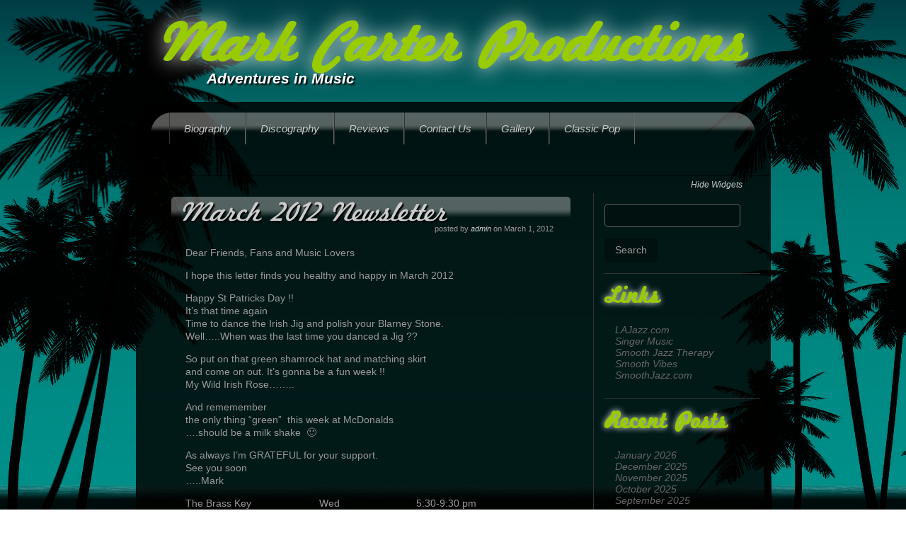

--- FILE ---
content_type: text/html; charset=UTF-8
request_url: https://markcarterproductions.com/2012/03/01/march-2012-newsletter/
body_size: 7995
content:
<!DOCTYPE html>
<html lang="en-US">
<head>
<meta charset="UTF-8" />
<title>Mark Carter Productions &raquo; March 2012 Newsletter</title>
<link rel="stylesheet" href="https://markcarterproductions.com/wp-content/themes/dusk-till-dawn/style.css" type="text/css" media="screen" />
	    <meta name='robots' content='max-image-preview:large' />
<link rel="alternate" type="application/rss+xml" title="Mark Carter Productions &raquo; Feed" href="https://markcarterproductions.com/feed/" />
<link rel="alternate" type="application/rss+xml" title="Mark Carter Productions &raquo; Comments Feed" href="https://markcarterproductions.com/comments/feed/" />
<link rel="alternate" type="application/rss+xml" title="Mark Carter Productions &raquo; March 2012 Newsletter Comments Feed" href="https://markcarterproductions.com/2012/03/01/march-2012-newsletter/feed/" />
<link rel="alternate" title="oEmbed (JSON)" type="application/json+oembed" href="https://markcarterproductions.com/wp-json/oembed/1.0/embed?url=https%3A%2F%2Fmarkcarterproductions.com%2F2012%2F03%2F01%2Fmarch-2012-newsletter%2F" />
<link rel="alternate" title="oEmbed (XML)" type="text/xml+oembed" href="https://markcarterproductions.com/wp-json/oembed/1.0/embed?url=https%3A%2F%2Fmarkcarterproductions.com%2F2012%2F03%2F01%2Fmarch-2012-newsletter%2F&#038;format=xml" />
<style id='wp-img-auto-sizes-contain-inline-css' type='text/css'>
img:is([sizes=auto i],[sizes^="auto," i]){contain-intrinsic-size:3000px 1500px}
/*# sourceURL=wp-img-auto-sizes-contain-inline-css */
</style>
<style id='wp-emoji-styles-inline-css' type='text/css'>

	img.wp-smiley, img.emoji {
		display: inline !important;
		border: none !important;
		box-shadow: none !important;
		height: 1em !important;
		width: 1em !important;
		margin: 0 0.07em !important;
		vertical-align: -0.1em !important;
		background: none !important;
		padding: 0 !important;
	}
/*# sourceURL=wp-emoji-styles-inline-css */
</style>
<style id='wp-block-library-inline-css' type='text/css'>
:root{--wp-block-synced-color:#7a00df;--wp-block-synced-color--rgb:122,0,223;--wp-bound-block-color:var(--wp-block-synced-color);--wp-editor-canvas-background:#ddd;--wp-admin-theme-color:#007cba;--wp-admin-theme-color--rgb:0,124,186;--wp-admin-theme-color-darker-10:#006ba1;--wp-admin-theme-color-darker-10--rgb:0,107,160.5;--wp-admin-theme-color-darker-20:#005a87;--wp-admin-theme-color-darker-20--rgb:0,90,135;--wp-admin-border-width-focus:2px}@media (min-resolution:192dpi){:root{--wp-admin-border-width-focus:1.5px}}.wp-element-button{cursor:pointer}:root .has-very-light-gray-background-color{background-color:#eee}:root .has-very-dark-gray-background-color{background-color:#313131}:root .has-very-light-gray-color{color:#eee}:root .has-very-dark-gray-color{color:#313131}:root .has-vivid-green-cyan-to-vivid-cyan-blue-gradient-background{background:linear-gradient(135deg,#00d084,#0693e3)}:root .has-purple-crush-gradient-background{background:linear-gradient(135deg,#34e2e4,#4721fb 50%,#ab1dfe)}:root .has-hazy-dawn-gradient-background{background:linear-gradient(135deg,#faaca8,#dad0ec)}:root .has-subdued-olive-gradient-background{background:linear-gradient(135deg,#fafae1,#67a671)}:root .has-atomic-cream-gradient-background{background:linear-gradient(135deg,#fdd79a,#004a59)}:root .has-nightshade-gradient-background{background:linear-gradient(135deg,#330968,#31cdcf)}:root .has-midnight-gradient-background{background:linear-gradient(135deg,#020381,#2874fc)}:root{--wp--preset--font-size--normal:16px;--wp--preset--font-size--huge:42px}.has-regular-font-size{font-size:1em}.has-larger-font-size{font-size:2.625em}.has-normal-font-size{font-size:var(--wp--preset--font-size--normal)}.has-huge-font-size{font-size:var(--wp--preset--font-size--huge)}.has-text-align-center{text-align:center}.has-text-align-left{text-align:left}.has-text-align-right{text-align:right}.has-fit-text{white-space:nowrap!important}#end-resizable-editor-section{display:none}.aligncenter{clear:both}.items-justified-left{justify-content:flex-start}.items-justified-center{justify-content:center}.items-justified-right{justify-content:flex-end}.items-justified-space-between{justify-content:space-between}.screen-reader-text{border:0;clip-path:inset(50%);height:1px;margin:-1px;overflow:hidden;padding:0;position:absolute;width:1px;word-wrap:normal!important}.screen-reader-text:focus{background-color:#ddd;clip-path:none;color:#444;display:block;font-size:1em;height:auto;left:5px;line-height:normal;padding:15px 23px 14px;text-decoration:none;top:5px;width:auto;z-index:100000}html :where(.has-border-color){border-style:solid}html :where([style*=border-top-color]){border-top-style:solid}html :where([style*=border-right-color]){border-right-style:solid}html :where([style*=border-bottom-color]){border-bottom-style:solid}html :where([style*=border-left-color]){border-left-style:solid}html :where([style*=border-width]){border-style:solid}html :where([style*=border-top-width]){border-top-style:solid}html :where([style*=border-right-width]){border-right-style:solid}html :where([style*=border-bottom-width]){border-bottom-style:solid}html :where([style*=border-left-width]){border-left-style:solid}html :where(img[class*=wp-image-]){height:auto;max-width:100%}:where(figure){margin:0 0 1em}html :where(.is-position-sticky){--wp-admin--admin-bar--position-offset:var(--wp-admin--admin-bar--height,0px)}@media screen and (max-width:600px){html :where(.is-position-sticky){--wp-admin--admin-bar--position-offset:0px}}

/*# sourceURL=wp-block-library-inline-css */
</style><style id='global-styles-inline-css' type='text/css'>
:root{--wp--preset--aspect-ratio--square: 1;--wp--preset--aspect-ratio--4-3: 4/3;--wp--preset--aspect-ratio--3-4: 3/4;--wp--preset--aspect-ratio--3-2: 3/2;--wp--preset--aspect-ratio--2-3: 2/3;--wp--preset--aspect-ratio--16-9: 16/9;--wp--preset--aspect-ratio--9-16: 9/16;--wp--preset--color--black: #000000;--wp--preset--color--cyan-bluish-gray: #abb8c3;--wp--preset--color--white: #ffffff;--wp--preset--color--pale-pink: #f78da7;--wp--preset--color--vivid-red: #cf2e2e;--wp--preset--color--luminous-vivid-orange: #ff6900;--wp--preset--color--luminous-vivid-amber: #fcb900;--wp--preset--color--light-green-cyan: #7bdcb5;--wp--preset--color--vivid-green-cyan: #00d084;--wp--preset--color--pale-cyan-blue: #8ed1fc;--wp--preset--color--vivid-cyan-blue: #0693e3;--wp--preset--color--vivid-purple: #9b51e0;--wp--preset--gradient--vivid-cyan-blue-to-vivid-purple: linear-gradient(135deg,rgb(6,147,227) 0%,rgb(155,81,224) 100%);--wp--preset--gradient--light-green-cyan-to-vivid-green-cyan: linear-gradient(135deg,rgb(122,220,180) 0%,rgb(0,208,130) 100%);--wp--preset--gradient--luminous-vivid-amber-to-luminous-vivid-orange: linear-gradient(135deg,rgb(252,185,0) 0%,rgb(255,105,0) 100%);--wp--preset--gradient--luminous-vivid-orange-to-vivid-red: linear-gradient(135deg,rgb(255,105,0) 0%,rgb(207,46,46) 100%);--wp--preset--gradient--very-light-gray-to-cyan-bluish-gray: linear-gradient(135deg,rgb(238,238,238) 0%,rgb(169,184,195) 100%);--wp--preset--gradient--cool-to-warm-spectrum: linear-gradient(135deg,rgb(74,234,220) 0%,rgb(151,120,209) 20%,rgb(207,42,186) 40%,rgb(238,44,130) 60%,rgb(251,105,98) 80%,rgb(254,248,76) 100%);--wp--preset--gradient--blush-light-purple: linear-gradient(135deg,rgb(255,206,236) 0%,rgb(152,150,240) 100%);--wp--preset--gradient--blush-bordeaux: linear-gradient(135deg,rgb(254,205,165) 0%,rgb(254,45,45) 50%,rgb(107,0,62) 100%);--wp--preset--gradient--luminous-dusk: linear-gradient(135deg,rgb(255,203,112) 0%,rgb(199,81,192) 50%,rgb(65,88,208) 100%);--wp--preset--gradient--pale-ocean: linear-gradient(135deg,rgb(255,245,203) 0%,rgb(182,227,212) 50%,rgb(51,167,181) 100%);--wp--preset--gradient--electric-grass: linear-gradient(135deg,rgb(202,248,128) 0%,rgb(113,206,126) 100%);--wp--preset--gradient--midnight: linear-gradient(135deg,rgb(2,3,129) 0%,rgb(40,116,252) 100%);--wp--preset--font-size--small: 13px;--wp--preset--font-size--medium: 20px;--wp--preset--font-size--large: 36px;--wp--preset--font-size--x-large: 42px;--wp--preset--spacing--20: 0.44rem;--wp--preset--spacing--30: 0.67rem;--wp--preset--spacing--40: 1rem;--wp--preset--spacing--50: 1.5rem;--wp--preset--spacing--60: 2.25rem;--wp--preset--spacing--70: 3.38rem;--wp--preset--spacing--80: 5.06rem;--wp--preset--shadow--natural: 6px 6px 9px rgba(0, 0, 0, 0.2);--wp--preset--shadow--deep: 12px 12px 50px rgba(0, 0, 0, 0.4);--wp--preset--shadow--sharp: 6px 6px 0px rgba(0, 0, 0, 0.2);--wp--preset--shadow--outlined: 6px 6px 0px -3px rgb(255, 255, 255), 6px 6px rgb(0, 0, 0);--wp--preset--shadow--crisp: 6px 6px 0px rgb(0, 0, 0);}:where(.is-layout-flex){gap: 0.5em;}:where(.is-layout-grid){gap: 0.5em;}body .is-layout-flex{display: flex;}.is-layout-flex{flex-wrap: wrap;align-items: center;}.is-layout-flex > :is(*, div){margin: 0;}body .is-layout-grid{display: grid;}.is-layout-grid > :is(*, div){margin: 0;}:where(.wp-block-columns.is-layout-flex){gap: 2em;}:where(.wp-block-columns.is-layout-grid){gap: 2em;}:where(.wp-block-post-template.is-layout-flex){gap: 1.25em;}:where(.wp-block-post-template.is-layout-grid){gap: 1.25em;}.has-black-color{color: var(--wp--preset--color--black) !important;}.has-cyan-bluish-gray-color{color: var(--wp--preset--color--cyan-bluish-gray) !important;}.has-white-color{color: var(--wp--preset--color--white) !important;}.has-pale-pink-color{color: var(--wp--preset--color--pale-pink) !important;}.has-vivid-red-color{color: var(--wp--preset--color--vivid-red) !important;}.has-luminous-vivid-orange-color{color: var(--wp--preset--color--luminous-vivid-orange) !important;}.has-luminous-vivid-amber-color{color: var(--wp--preset--color--luminous-vivid-amber) !important;}.has-light-green-cyan-color{color: var(--wp--preset--color--light-green-cyan) !important;}.has-vivid-green-cyan-color{color: var(--wp--preset--color--vivid-green-cyan) !important;}.has-pale-cyan-blue-color{color: var(--wp--preset--color--pale-cyan-blue) !important;}.has-vivid-cyan-blue-color{color: var(--wp--preset--color--vivid-cyan-blue) !important;}.has-vivid-purple-color{color: var(--wp--preset--color--vivid-purple) !important;}.has-black-background-color{background-color: var(--wp--preset--color--black) !important;}.has-cyan-bluish-gray-background-color{background-color: var(--wp--preset--color--cyan-bluish-gray) !important;}.has-white-background-color{background-color: var(--wp--preset--color--white) !important;}.has-pale-pink-background-color{background-color: var(--wp--preset--color--pale-pink) !important;}.has-vivid-red-background-color{background-color: var(--wp--preset--color--vivid-red) !important;}.has-luminous-vivid-orange-background-color{background-color: var(--wp--preset--color--luminous-vivid-orange) !important;}.has-luminous-vivid-amber-background-color{background-color: var(--wp--preset--color--luminous-vivid-amber) !important;}.has-light-green-cyan-background-color{background-color: var(--wp--preset--color--light-green-cyan) !important;}.has-vivid-green-cyan-background-color{background-color: var(--wp--preset--color--vivid-green-cyan) !important;}.has-pale-cyan-blue-background-color{background-color: var(--wp--preset--color--pale-cyan-blue) !important;}.has-vivid-cyan-blue-background-color{background-color: var(--wp--preset--color--vivid-cyan-blue) !important;}.has-vivid-purple-background-color{background-color: var(--wp--preset--color--vivid-purple) !important;}.has-black-border-color{border-color: var(--wp--preset--color--black) !important;}.has-cyan-bluish-gray-border-color{border-color: var(--wp--preset--color--cyan-bluish-gray) !important;}.has-white-border-color{border-color: var(--wp--preset--color--white) !important;}.has-pale-pink-border-color{border-color: var(--wp--preset--color--pale-pink) !important;}.has-vivid-red-border-color{border-color: var(--wp--preset--color--vivid-red) !important;}.has-luminous-vivid-orange-border-color{border-color: var(--wp--preset--color--luminous-vivid-orange) !important;}.has-luminous-vivid-amber-border-color{border-color: var(--wp--preset--color--luminous-vivid-amber) !important;}.has-light-green-cyan-border-color{border-color: var(--wp--preset--color--light-green-cyan) !important;}.has-vivid-green-cyan-border-color{border-color: var(--wp--preset--color--vivid-green-cyan) !important;}.has-pale-cyan-blue-border-color{border-color: var(--wp--preset--color--pale-cyan-blue) !important;}.has-vivid-cyan-blue-border-color{border-color: var(--wp--preset--color--vivid-cyan-blue) !important;}.has-vivid-purple-border-color{border-color: var(--wp--preset--color--vivid-purple) !important;}.has-vivid-cyan-blue-to-vivid-purple-gradient-background{background: var(--wp--preset--gradient--vivid-cyan-blue-to-vivid-purple) !important;}.has-light-green-cyan-to-vivid-green-cyan-gradient-background{background: var(--wp--preset--gradient--light-green-cyan-to-vivid-green-cyan) !important;}.has-luminous-vivid-amber-to-luminous-vivid-orange-gradient-background{background: var(--wp--preset--gradient--luminous-vivid-amber-to-luminous-vivid-orange) !important;}.has-luminous-vivid-orange-to-vivid-red-gradient-background{background: var(--wp--preset--gradient--luminous-vivid-orange-to-vivid-red) !important;}.has-very-light-gray-to-cyan-bluish-gray-gradient-background{background: var(--wp--preset--gradient--very-light-gray-to-cyan-bluish-gray) !important;}.has-cool-to-warm-spectrum-gradient-background{background: var(--wp--preset--gradient--cool-to-warm-spectrum) !important;}.has-blush-light-purple-gradient-background{background: var(--wp--preset--gradient--blush-light-purple) !important;}.has-blush-bordeaux-gradient-background{background: var(--wp--preset--gradient--blush-bordeaux) !important;}.has-luminous-dusk-gradient-background{background: var(--wp--preset--gradient--luminous-dusk) !important;}.has-pale-ocean-gradient-background{background: var(--wp--preset--gradient--pale-ocean) !important;}.has-electric-grass-gradient-background{background: var(--wp--preset--gradient--electric-grass) !important;}.has-midnight-gradient-background{background: var(--wp--preset--gradient--midnight) !important;}.has-small-font-size{font-size: var(--wp--preset--font-size--small) !important;}.has-medium-font-size{font-size: var(--wp--preset--font-size--medium) !important;}.has-large-font-size{font-size: var(--wp--preset--font-size--large) !important;}.has-x-large-font-size{font-size: var(--wp--preset--font-size--x-large) !important;}
/*# sourceURL=global-styles-inline-css */
</style>

<style id='classic-theme-styles-inline-css' type='text/css'>
/*! This file is auto-generated */
.wp-block-button__link{color:#fff;background-color:#32373c;border-radius:9999px;box-shadow:none;text-decoration:none;padding:calc(.667em + 2px) calc(1.333em + 2px);font-size:1.125em}.wp-block-file__button{background:#32373c;color:#fff;text-decoration:none}
/*# sourceURL=/wp-includes/css/classic-themes.min.css */
</style>
<script type="text/javascript" src="https://markcarterproductions.com/wp-includes/js/jquery/jquery.min.js?ver=3.7.1" id="jquery-core-js"></script>
<script type="text/javascript" src="https://markcarterproductions.com/wp-includes/js/jquery/jquery-migrate.min.js?ver=3.4.1" id="jquery-migrate-js"></script>
<script type="text/javascript" src="https://markcarterproductions.com/wp-content/themes/dusk-till-dawn/js/scripts.js?ver=6.9" id="dusk-till-dawn-scripts-js"></script>
<link rel="https://api.w.org/" href="https://markcarterproductions.com/wp-json/" /><link rel="alternate" title="JSON" type="application/json" href="https://markcarterproductions.com/wp-json/wp/v2/posts/86" /><link rel="EditURI" type="application/rsd+xml" title="RSD" href="https://markcarterproductions.com/xmlrpc.php?rsd" />
<meta name="generator" content="WordPress 6.9" />
<link rel="canonical" href="https://markcarterproductions.com/2012/03/01/march-2012-newsletter/" />
<link rel='shortlink' href='https://markcarterproductions.com/?p=86' />
<style type="text/css">.recentcomments a{display:inline !important;padding:0 !important;margin:0 !important;}</style></head>

<body class="wp-singular post-template-default single single-post postid-86 single-format-standard wp-theme-dusk-till-dawn">
<div class="palml"></div>
<div class="palmr"></div>
<div class="main">
    <div class="panellogo">
        <h1><a href="https://markcarterproductions.com/">Mark Carter Productions</a></h1>
    	<h4>Adventures in Music</h4>
    </div>
	<div class="paneltop" role="navigation">
		<div class="menu"><ul>
<li class="page_item page-item-4"><a href="https://markcarterproductions.com/biography/">Biography</a></li>
<li class="page_item page-item-7"><a href="https://markcarterproductions.com/discography/">Discography</a></li>
<li class="page_item page-item-9 page_item_has_children"><a href="https://markcarterproductions.com/reviews/">Reviews</a>
<ul class='children'>
	<li class="page_item page-item-13"><a href="https://markcarterproductions.com/reviews/comtemporaryjazz-com-review-its-about-time/">ComtemporaryJazz.com Review &#8211; Its About Time</a></li>
	<li class="page_item page-item-110"><a href="https://markcarterproductions.com/reviews/comtemporaryjazz-com-review-west-coast-groove/">ComtemporaryJazz.com Review &#8211; West Coast Groove</a></li>
	<li class="page_item page-item-18"><a href="https://markcarterproductions.com/reviews/jazziz-magazine-review-2001/">Jazziz Magazine Review 2001</a></li>
	<li class="page_item page-item-106"><a href="https://markcarterproductions.com/reviews/jazzreview-com-its-about-time/">JazzReview.com &#8211; It&#8217;s About Time</a></li>
	<li class="page_item page-item-113"><a href="https://markcarterproductions.com/reviews/smoothjazz-com-review-west-coast-groove/">Smoothjazz.com Review &#8211; West Coast Groove</a></li>
	<li class="page_item page-item-116"><a href="https://markcarterproductions.com/reviews/smoothvibes-com-review-west-coast-groove/">Smoothvibes.com Review &#8211; West Coast Groove</a></li>
	<li class="page_item page-item-21"><a href="https://markcarterproductions.com/reviews/vince-lewis-review/">Vince Lewis Review</a></li>
</ul>
</li>
<li class="page_item page-item-26"><a href="https://markcarterproductions.com/contact-us/">Contact Us</a></li>
<li class="page_item page-item-96"><a href="https://markcarterproductions.com/gallery/">Gallery</a></li>
<li class="page_item page-item-964"><a href="https://markcarterproductions.com/videos/">Classic Pop</a></li>
</ul></div>
        
	</div>  	<div class="panelmiddle">     
		<div class="togglew"></div>
    	 <div id="widgetbar">
            <ul>
                <li id="search-2" class="widget widget_search"><form role="search" method="get" id="searchform" class="searchform" action="https://markcarterproductions.com/">
				<div>
					<label class="screen-reader-text" for="s">Search for:</label>
					<input type="text" value="" name="s" id="s" />
					<input type="submit" id="searchsubmit" value="Search" />
				</div>
			</form></li><li id="linkcat-2" class="widget widget_links"><h2>Links</h2>
	<ul class='xoxo blogroll'>
<li><a href="http://lajazz.com">LAJazz.com</a></li>
<li><a href="http://singermusic.com">Singer Music</a></li>
<li><a href="http://smoothjazztherapy.com">Smooth Jazz Therapy</a></li>
<li><a href="http://smoothvibes.com">Smooth Vibes</a></li>
<li><a href="http://smoothjazz.com">SmoothJazz.com</a></li>

	</ul>
</li>

		<li id="recent-posts-2" class="widget widget_recent_entries">
		<h2>Recent Posts</h2>
		<ul>
											<li>
					<a href="https://markcarterproductions.com/2026/01/08/january-2026/">January 2026</a>
									</li>
											<li>
					<a href="https://markcarterproductions.com/2025/12/05/december-2025/">December 2025</a>
									</li>
											<li>
					<a href="https://markcarterproductions.com/2025/11/10/november-2025/">November 2025</a>
									</li>
											<li>
					<a href="https://markcarterproductions.com/2025/10/02/october-2025/">October 2025</a>
									</li>
											<li>
					<a href="https://markcarterproductions.com/2025/09/04/september-2025/">September 2025</a>
									</li>
					</ul>

		</li><li id="recent-comments-2" class="widget widget_recent_comments"><h2>Recent Comments</h2><ul id="recentcomments"></ul></li><li id="archives-2" class="widget widget_archive"><h2>Archives</h2>
			<ul>
					<li><a href='https://markcarterproductions.com/2026/01/'>January 2026</a></li>
	<li><a href='https://markcarterproductions.com/2025/12/'>December 2025</a></li>
	<li><a href='https://markcarterproductions.com/2025/11/'>November 2025</a></li>
	<li><a href='https://markcarterproductions.com/2025/10/'>October 2025</a></li>
	<li><a href='https://markcarterproductions.com/2025/09/'>September 2025</a></li>
	<li><a href='https://markcarterproductions.com/2025/08/'>August 2025</a></li>
	<li><a href='https://markcarterproductions.com/2025/07/'>July 2025</a></li>
	<li><a href='https://markcarterproductions.com/2025/06/'>June 2025</a></li>
	<li><a href='https://markcarterproductions.com/2025/05/'>May 2025</a></li>
	<li><a href='https://markcarterproductions.com/2025/04/'>April 2025</a></li>
	<li><a href='https://markcarterproductions.com/2025/03/'>March 2025</a></li>
	<li><a href='https://markcarterproductions.com/2025/02/'>February 2025</a></li>
	<li><a href='https://markcarterproductions.com/2025/01/'>January 2025</a></li>
	<li><a href='https://markcarterproductions.com/2024/12/'>December 2024</a></li>
	<li><a href='https://markcarterproductions.com/2024/11/'>November 2024</a></li>
	<li><a href='https://markcarterproductions.com/2024/10/'>October 2024</a></li>
	<li><a href='https://markcarterproductions.com/2024/09/'>September 2024</a></li>
	<li><a href='https://markcarterproductions.com/2024/08/'>August 2024</a></li>
	<li><a href='https://markcarterproductions.com/2024/07/'>July 2024</a></li>
	<li><a href='https://markcarterproductions.com/2024/06/'>June 2024</a></li>
	<li><a href='https://markcarterproductions.com/2024/05/'>May 2024</a></li>
	<li><a href='https://markcarterproductions.com/2024/04/'>April 2024</a></li>
	<li><a href='https://markcarterproductions.com/2024/03/'>March 2024</a></li>
	<li><a href='https://markcarterproductions.com/2024/02/'>February 2024</a></li>
	<li><a href='https://markcarterproductions.com/2024/01/'>January 2024</a></li>
	<li><a href='https://markcarterproductions.com/2023/12/'>December 2023</a></li>
	<li><a href='https://markcarterproductions.com/2023/11/'>November 2023</a></li>
	<li><a href='https://markcarterproductions.com/2023/10/'>October 2023</a></li>
	<li><a href='https://markcarterproductions.com/2023/09/'>September 2023</a></li>
	<li><a href='https://markcarterproductions.com/2023/08/'>August 2023</a></li>
	<li><a href='https://markcarterproductions.com/2023/07/'>July 2023</a></li>
	<li><a href='https://markcarterproductions.com/2023/06/'>June 2023</a></li>
	<li><a href='https://markcarterproductions.com/2023/05/'>May 2023</a></li>
	<li><a href='https://markcarterproductions.com/2023/04/'>April 2023</a></li>
	<li><a href='https://markcarterproductions.com/2023/03/'>March 2023</a></li>
	<li><a href='https://markcarterproductions.com/2023/02/'>February 2023</a></li>
	<li><a href='https://markcarterproductions.com/2023/01/'>January 2023</a></li>
	<li><a href='https://markcarterproductions.com/2022/12/'>December 2022</a></li>
	<li><a href='https://markcarterproductions.com/2022/11/'>November 2022</a></li>
	<li><a href='https://markcarterproductions.com/2022/10/'>October 2022</a></li>
	<li><a href='https://markcarterproductions.com/2022/09/'>September 2022</a></li>
	<li><a href='https://markcarterproductions.com/2022/08/'>August 2022</a></li>
	<li><a href='https://markcarterproductions.com/2022/07/'>July 2022</a></li>
	<li><a href='https://markcarterproductions.com/2022/05/'>May 2022</a></li>
	<li><a href='https://markcarterproductions.com/2022/04/'>April 2022</a></li>
	<li><a href='https://markcarterproductions.com/2022/03/'>March 2022</a></li>
	<li><a href='https://markcarterproductions.com/2022/02/'>February 2022</a></li>
	<li><a href='https://markcarterproductions.com/2022/01/'>January 2022</a></li>
	<li><a href='https://markcarterproductions.com/2021/12/'>December 2021</a></li>
	<li><a href='https://markcarterproductions.com/2021/11/'>November 2021</a></li>
	<li><a href='https://markcarterproductions.com/2021/10/'>October 2021</a></li>
	<li><a href='https://markcarterproductions.com/2021/09/'>September 2021</a></li>
	<li><a href='https://markcarterproductions.com/2021/08/'>August 2021</a></li>
	<li><a href='https://markcarterproductions.com/2021/07/'>July 2021</a></li>
	<li><a href='https://markcarterproductions.com/2021/06/'>June 2021</a></li>
	<li><a href='https://markcarterproductions.com/2021/05/'>May 2021</a></li>
	<li><a href='https://markcarterproductions.com/2021/04/'>April 2021</a></li>
	<li><a href='https://markcarterproductions.com/2021/03/'>March 2021</a></li>
	<li><a href='https://markcarterproductions.com/2021/02/'>February 2021</a></li>
	<li><a href='https://markcarterproductions.com/2021/01/'>January 2021</a></li>
	<li><a href='https://markcarterproductions.com/2020/12/'>December 2020</a></li>
	<li><a href='https://markcarterproductions.com/2020/11/'>November 2020</a></li>
	<li><a href='https://markcarterproductions.com/2020/10/'>October 2020</a></li>
	<li><a href='https://markcarterproductions.com/2020/09/'>September 2020</a></li>
	<li><a href='https://markcarterproductions.com/2020/08/'>August 2020</a></li>
	<li><a href='https://markcarterproductions.com/2020/07/'>July 2020</a></li>
	<li><a href='https://markcarterproductions.com/2020/06/'>June 2020</a></li>
	<li><a href='https://markcarterproductions.com/2020/05/'>May 2020</a></li>
	<li><a href='https://markcarterproductions.com/2020/03/'>March 2020</a></li>
	<li><a href='https://markcarterproductions.com/2020/02/'>February 2020</a></li>
	<li><a href='https://markcarterproductions.com/2020/01/'>January 2020</a></li>
	<li><a href='https://markcarterproductions.com/2019/12/'>December 2019</a></li>
	<li><a href='https://markcarterproductions.com/2019/11/'>November 2019</a></li>
	<li><a href='https://markcarterproductions.com/2019/10/'>October 2019</a></li>
	<li><a href='https://markcarterproductions.com/2019/09/'>September 2019</a></li>
	<li><a href='https://markcarterproductions.com/2019/07/'>July 2019</a></li>
	<li><a href='https://markcarterproductions.com/2019/06/'>June 2019</a></li>
	<li><a href='https://markcarterproductions.com/2019/05/'>May 2019</a></li>
	<li><a href='https://markcarterproductions.com/2019/04/'>April 2019</a></li>
	<li><a href='https://markcarterproductions.com/2019/03/'>March 2019</a></li>
	<li><a href='https://markcarterproductions.com/2019/02/'>February 2019</a></li>
	<li><a href='https://markcarterproductions.com/2019/01/'>January 2019</a></li>
	<li><a href='https://markcarterproductions.com/2018/12/'>December 2018</a></li>
	<li><a href='https://markcarterproductions.com/2018/11/'>November 2018</a></li>
	<li><a href='https://markcarterproductions.com/2018/10/'>October 2018</a></li>
	<li><a href='https://markcarterproductions.com/2018/09/'>September 2018</a></li>
	<li><a href='https://markcarterproductions.com/2018/08/'>August 2018</a></li>
	<li><a href='https://markcarterproductions.com/2018/07/'>July 2018</a></li>
	<li><a href='https://markcarterproductions.com/2018/06/'>June 2018</a></li>
	<li><a href='https://markcarterproductions.com/2018/05/'>May 2018</a></li>
	<li><a href='https://markcarterproductions.com/2018/04/'>April 2018</a></li>
	<li><a href='https://markcarterproductions.com/2018/03/'>March 2018</a></li>
	<li><a href='https://markcarterproductions.com/2018/02/'>February 2018</a></li>
	<li><a href='https://markcarterproductions.com/2018/01/'>January 2018</a></li>
	<li><a href='https://markcarterproductions.com/2017/12/'>December 2017</a></li>
	<li><a href='https://markcarterproductions.com/2017/11/'>November 2017</a></li>
	<li><a href='https://markcarterproductions.com/2017/10/'>October 2017</a></li>
	<li><a href='https://markcarterproductions.com/2017/09/'>September 2017</a></li>
	<li><a href='https://markcarterproductions.com/2017/07/'>July 2017</a></li>
	<li><a href='https://markcarterproductions.com/2017/05/'>May 2017</a></li>
	<li><a href='https://markcarterproductions.com/2017/04/'>April 2017</a></li>
	<li><a href='https://markcarterproductions.com/2017/03/'>March 2017</a></li>
	<li><a href='https://markcarterproductions.com/2017/02/'>February 2017</a></li>
	<li><a href='https://markcarterproductions.com/2017/01/'>January 2017</a></li>
	<li><a href='https://markcarterproductions.com/2016/12/'>December 2016</a></li>
	<li><a href='https://markcarterproductions.com/2016/11/'>November 2016</a></li>
	<li><a href='https://markcarterproductions.com/2016/10/'>October 2016</a></li>
	<li><a href='https://markcarterproductions.com/2016/09/'>September 2016</a></li>
	<li><a href='https://markcarterproductions.com/2016/08/'>August 2016</a></li>
	<li><a href='https://markcarterproductions.com/2016/07/'>July 2016</a></li>
	<li><a href='https://markcarterproductions.com/2016/06/'>June 2016</a></li>
	<li><a href='https://markcarterproductions.com/2016/05/'>May 2016</a></li>
	<li><a href='https://markcarterproductions.com/2016/04/'>April 2016</a></li>
	<li><a href='https://markcarterproductions.com/2016/03/'>March 2016</a></li>
	<li><a href='https://markcarterproductions.com/2016/02/'>February 2016</a></li>
	<li><a href='https://markcarterproductions.com/2016/01/'>January 2016</a></li>
	<li><a href='https://markcarterproductions.com/2015/12/'>December 2015</a></li>
	<li><a href='https://markcarterproductions.com/2015/11/'>November 2015</a></li>
	<li><a href='https://markcarterproductions.com/2015/10/'>October 2015</a></li>
	<li><a href='https://markcarterproductions.com/2015/09/'>September 2015</a></li>
	<li><a href='https://markcarterproductions.com/2015/08/'>August 2015</a></li>
	<li><a href='https://markcarterproductions.com/2015/07/'>July 2015</a></li>
	<li><a href='https://markcarterproductions.com/2015/06/'>June 2015</a></li>
	<li><a href='https://markcarterproductions.com/2015/05/'>May 2015</a></li>
	<li><a href='https://markcarterproductions.com/2015/04/'>April 2015</a></li>
	<li><a href='https://markcarterproductions.com/2015/03/'>March 2015</a></li>
	<li><a href='https://markcarterproductions.com/2015/02/'>February 2015</a></li>
	<li><a href='https://markcarterproductions.com/2015/01/'>January 2015</a></li>
	<li><a href='https://markcarterproductions.com/2014/12/'>December 2014</a></li>
	<li><a href='https://markcarterproductions.com/2014/11/'>November 2014</a></li>
	<li><a href='https://markcarterproductions.com/2014/10/'>October 2014</a></li>
	<li><a href='https://markcarterproductions.com/2014/09/'>September 2014</a></li>
	<li><a href='https://markcarterproductions.com/2014/08/'>August 2014</a></li>
	<li><a href='https://markcarterproductions.com/2014/07/'>July 2014</a></li>
	<li><a href='https://markcarterproductions.com/2014/06/'>June 2014</a></li>
	<li><a href='https://markcarterproductions.com/2014/05/'>May 2014</a></li>
	<li><a href='https://markcarterproductions.com/2014/04/'>April 2014</a></li>
	<li><a href='https://markcarterproductions.com/2014/03/'>March 2014</a></li>
	<li><a href='https://markcarterproductions.com/2014/02/'>February 2014</a></li>
	<li><a href='https://markcarterproductions.com/2014/01/'>January 2014</a></li>
	<li><a href='https://markcarterproductions.com/2013/10/'>October 2013</a></li>
	<li><a href='https://markcarterproductions.com/2013/09/'>September 2013</a></li>
	<li><a href='https://markcarterproductions.com/2013/08/'>August 2013</a></li>
	<li><a href='https://markcarterproductions.com/2013/07/'>July 2013</a></li>
	<li><a href='https://markcarterproductions.com/2013/06/'>June 2013</a></li>
	<li><a href='https://markcarterproductions.com/2013/05/'>May 2013</a></li>
	<li><a href='https://markcarterproductions.com/2013/04/'>April 2013</a></li>
	<li><a href='https://markcarterproductions.com/2013/03/'>March 2013</a></li>
	<li><a href='https://markcarterproductions.com/2013/02/'>February 2013</a></li>
	<li><a href='https://markcarterproductions.com/2012/12/'>December 2012</a></li>
	<li><a href='https://markcarterproductions.com/2012/11/'>November 2012</a></li>
	<li><a href='https://markcarterproductions.com/2012/10/'>October 2012</a></li>
	<li><a href='https://markcarterproductions.com/2012/09/'>September 2012</a></li>
	<li><a href='https://markcarterproductions.com/2012/08/'>August 2012</a></li>
	<li><a href='https://markcarterproductions.com/2012/07/'>July 2012</a></li>
	<li><a href='https://markcarterproductions.com/2012/06/'>June 2012</a></li>
	<li><a href='https://markcarterproductions.com/2012/05/'>May 2012</a></li>
	<li><a href='https://markcarterproductions.com/2012/04/'>April 2012</a></li>
	<li><a href='https://markcarterproductions.com/2012/03/'>March 2012</a></li>
	<li><a href='https://markcarterproductions.com/2012/02/'>February 2012</a></li>
	<li><a href='https://markcarterproductions.com/2012/01/'>January 2012</a></li>
	<li><a href='https://markcarterproductions.com/2009/09/'>September 2009</a></li>
	<li><a href='https://markcarterproductions.com/2009/08/'>August 2009</a></li>
	<li><a href='https://markcarterproductions.com/2009/03/'>March 2009</a></li>
	<li><a href='https://markcarterproductions.com/2008/12/'>December 2008</a></li>
	<li><a href='https://markcarterproductions.com/2008/08/'>August 2008</a></li>
	<li><a href='https://markcarterproductions.com/2008/07/'>July 2008</a></li>
	<li><a href='https://markcarterproductions.com/2008/04/'>April 2008</a></li>
	<li><a href='https://markcarterproductions.com/2008/03/'>March 2008</a></li>
			</ul>

			</li><li id="categories-2" class="widget widget_categories"><h2>Categories</h2>
			<ul>
					<li class="cat-item cat-item-1"><a href="https://markcarterproductions.com/category/newsletter/">Newsletter</a>
</li>
			</ul>

			</li><li id="meta-2" class="widget widget_meta"><h2>Meta</h2>
		<ul>
			<li><a href="https://markcarterproductions.com/wp-login.php?action=register">Register</a></li>			<li><a href="https://markcarterproductions.com/wp-login.php">Log in</a></li>
			<li><a href="https://markcarterproductions.com/feed/">Entries feed</a></li>
			<li><a href="https://markcarterproductions.com/comments/feed/">Comments feed</a></li>

			<li><a href="https://wordpress.org/">WordPress.org</a></li>
		</ul>

		</li>            </ul>
	</div>    	<div class="itemcontainer">
			            	<div class="itemsub">
                <div id="post-86" class="post-86 post type-post status-publish format-standard hentry category-newsletter">
                    <span class="title"><a href="https://markcarterproductions.com/2012/03/01/march-2012-newsletter/">March 2012 Newsletter</a></span>
                    <span class="datetime">posted by <a href="https://markcarterproductions.com/author/admin/" title="Posts by admin" rel="author">admin</a> on March 1, 2012</span>
                </div>
                <div class="item">
                <p>Dear Friends, Fans and Music Lovers</p>
<p>I hope this letter finds you healthy and happy in March 2012</p>
<p>Happy St Patricks Day !!<br />
It&#8217;s that time again<br />
Time to dance the Irish Jig and polish your Blarney Stone.<br />
Well&#8230;..When was the last time you danced a Jig ??</p>
<p>So put on that green shamrock hat and matching skirt<br />
and come on out. It&#8217;s gonna be a fun week !!<br />
My Wild Irish Rose&#8230;&#8230;..</p>
<p>And rememember<br />
the only thing &#8220;green&#8221;  this week at McDonalds<br />
&#8230;.should be a milk shake  🙂</p>
<p>As always I&#8217;m GRATEFUL for your support.<br />
See you soon<br />
&#8230;..Mark</p>
<p>The Brass Key                        Wed                           5:30-9:30 pm<br />
2649 Highland Ave                Highland CA              909-863-7782</p>
<p>Friendly Hills Country Club     Thur                           6-9 pm<br />
(members only)                       Whittier</p>
<p>Mr. V&#8217;s Bar &amp; Grill                    Fri &amp; Sat                     7-11 pm<br />
14320 Valley Veiw Ave            La Mirada                   562- 946-2275</p>
                                
<!-- You can start editing here. -->


			<!-- If comments are open, but there are no comments. -->

	 


<div id="respond">
<div style="clear:both"></div>

	<div id="respond" class="comment-respond">
		<h3 id="reply-title" class="comment-reply-title">Leave a Reply <small><a rel="nofollow" id="cancel-comment-reply-link" href="/2012/03/01/march-2012-newsletter/#respond" style="display:none;">Cancel reply</a></small></h3><p class="must-log-in">You must be <a href="https://markcarterproductions.com/wp-login.php?redirect_to=https%3A%2F%2Fmarkcarterproductions.com%2F2012%2F03%2F01%2Fmarch-2012-newsletter%2F">logged in</a> to post a comment.</p>	</div><!-- #respond -->
	</div>

                <div style="clear:both"></div>
                </div>
                <div class="bottommeta">
                <p class="postmetadata"> Posted in <a href="https://markcarterproductions.com/category/newsletter/" rel="category tag">Newsletter</a> |   
                                <a href="https://markcarterproductions.com/2012/03/01/march-2012-newsletter/#respond">No Comments &#187;</a> | 
                 <a href="https://markcarterproductions.com/2012/03/01/march-2012-newsletter/">permalink</a></p>
				                </div>
                </div>
                   </div>
	</div>
    <div class="panelbottom">
		<div id="prevnext">
					</div>
	</div>
</div>
<div class="footer"></div>
<script type="speculationrules">
{"prefetch":[{"source":"document","where":{"and":[{"href_matches":"/*"},{"not":{"href_matches":["/wp-*.php","/wp-admin/*","/wp-content/uploads/*","/wp-content/*","/wp-content/plugins/*","/wp-content/themes/dusk-till-dawn/*","/*\\?(.+)"]}},{"not":{"selector_matches":"a[rel~=\"nofollow\"]"}},{"not":{"selector_matches":".no-prefetch, .no-prefetch a"}}]},"eagerness":"conservative"}]}
</script>
<script id="wp-emoji-settings" type="application/json">
{"baseUrl":"https://s.w.org/images/core/emoji/17.0.2/72x72/","ext":".png","svgUrl":"https://s.w.org/images/core/emoji/17.0.2/svg/","svgExt":".svg","source":{"concatemoji":"https://markcarterproductions.com/wp-includes/js/wp-emoji-release.min.js?ver=6.9"}}
</script>
<script type="module">
/* <![CDATA[ */
/*! This file is auto-generated */
const a=JSON.parse(document.getElementById("wp-emoji-settings").textContent),o=(window._wpemojiSettings=a,"wpEmojiSettingsSupports"),s=["flag","emoji"];function i(e){try{var t={supportTests:e,timestamp:(new Date).valueOf()};sessionStorage.setItem(o,JSON.stringify(t))}catch(e){}}function c(e,t,n){e.clearRect(0,0,e.canvas.width,e.canvas.height),e.fillText(t,0,0);t=new Uint32Array(e.getImageData(0,0,e.canvas.width,e.canvas.height).data);e.clearRect(0,0,e.canvas.width,e.canvas.height),e.fillText(n,0,0);const a=new Uint32Array(e.getImageData(0,0,e.canvas.width,e.canvas.height).data);return t.every((e,t)=>e===a[t])}function p(e,t){e.clearRect(0,0,e.canvas.width,e.canvas.height),e.fillText(t,0,0);var n=e.getImageData(16,16,1,1);for(let e=0;e<n.data.length;e++)if(0!==n.data[e])return!1;return!0}function u(e,t,n,a){switch(t){case"flag":return n(e,"\ud83c\udff3\ufe0f\u200d\u26a7\ufe0f","\ud83c\udff3\ufe0f\u200b\u26a7\ufe0f")?!1:!n(e,"\ud83c\udde8\ud83c\uddf6","\ud83c\udde8\u200b\ud83c\uddf6")&&!n(e,"\ud83c\udff4\udb40\udc67\udb40\udc62\udb40\udc65\udb40\udc6e\udb40\udc67\udb40\udc7f","\ud83c\udff4\u200b\udb40\udc67\u200b\udb40\udc62\u200b\udb40\udc65\u200b\udb40\udc6e\u200b\udb40\udc67\u200b\udb40\udc7f");case"emoji":return!a(e,"\ud83e\u1fac8")}return!1}function f(e,t,n,a){let r;const o=(r="undefined"!=typeof WorkerGlobalScope&&self instanceof WorkerGlobalScope?new OffscreenCanvas(300,150):document.createElement("canvas")).getContext("2d",{willReadFrequently:!0}),s=(o.textBaseline="top",o.font="600 32px Arial",{});return e.forEach(e=>{s[e]=t(o,e,n,a)}),s}function r(e){var t=document.createElement("script");t.src=e,t.defer=!0,document.head.appendChild(t)}a.supports={everything:!0,everythingExceptFlag:!0},new Promise(t=>{let n=function(){try{var e=JSON.parse(sessionStorage.getItem(o));if("object"==typeof e&&"number"==typeof e.timestamp&&(new Date).valueOf()<e.timestamp+604800&&"object"==typeof e.supportTests)return e.supportTests}catch(e){}return null}();if(!n){if("undefined"!=typeof Worker&&"undefined"!=typeof OffscreenCanvas&&"undefined"!=typeof URL&&URL.createObjectURL&&"undefined"!=typeof Blob)try{var e="postMessage("+f.toString()+"("+[JSON.stringify(s),u.toString(),c.toString(),p.toString()].join(",")+"));",a=new Blob([e],{type:"text/javascript"});const r=new Worker(URL.createObjectURL(a),{name:"wpTestEmojiSupports"});return void(r.onmessage=e=>{i(n=e.data),r.terminate(),t(n)})}catch(e){}i(n=f(s,u,c,p))}t(n)}).then(e=>{for(const n in e)a.supports[n]=e[n],a.supports.everything=a.supports.everything&&a.supports[n],"flag"!==n&&(a.supports.everythingExceptFlag=a.supports.everythingExceptFlag&&a.supports[n]);var t;a.supports.everythingExceptFlag=a.supports.everythingExceptFlag&&!a.supports.flag,a.supports.everything||((t=a.source||{}).concatemoji?r(t.concatemoji):t.wpemoji&&t.twemoji&&(r(t.twemoji),r(t.wpemoji)))});
//# sourceURL=https://markcarterproductions.com/wp-includes/js/wp-emoji-loader.min.js
/* ]]> */
</script>
</body>
</html> 	
